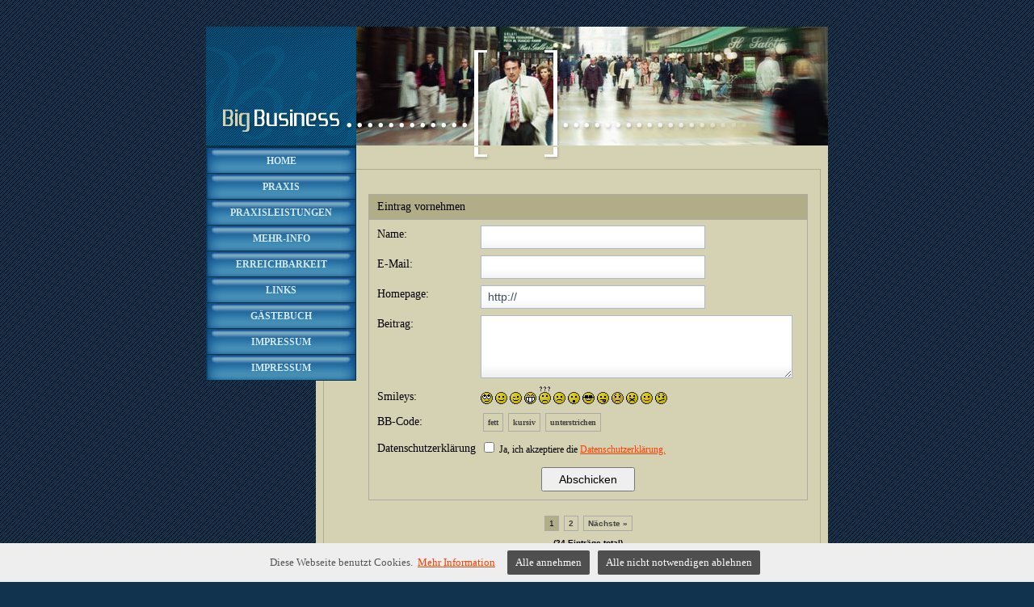

--- FILE ---
content_type: text/html
request_url: https://selias.beepworld.de/apps/guestbook
body_size: 7002
content:
<!DOCTYPE html PUBLIC "-//W3C//DTD XHTML 1.0 Strict//EN" "http://www.w3.org/TR/xhtml1/DTD/xhtml1-strict.dtd">
<html xmlns="http://www.w3.org/1999/xhtml">
<head>
<title></title>
<meta http-equiv="Content-Type" content="text/html; charset=utf-8" />
<meta name="description" content="">
<meta name="keywords" content="">
<script type="text/javascript" src="/appfiles/photoalbum/jquery-1.4.2.min.js"></script>
<script type="text/javascript" src="/appfiles/general.js?version=67"></script>
<link type="text/css" rel="stylesheet" href="/appfiles/general.css?version=67" />
<script type="text/javascript">
var langid="1";
</script>
<script type="text/javascript">
var bw_langid = 1;
var bw_appid = 18350022;
var bw_appname = "guestbook";
var bw_server_url = "https://www.beepworld.de";
var bw_cookiechoice = true;
</script>
<script type="text/javascript" src="https://www.beepworld.de/cgi-bin/hp/apps/pebutton.pl?userid=2002260&version=67"></script>
<link rel="alternate" type="application/atom+xml" title="selias.beepworld.de Blog Feed" href="https://selias.beepworld.de/apps/feed" />

<style type="text/css">
<!--


.bw_customstyle_guestbook {
}

.bw_customstyle_guestbook_header {
	background-color: #B1AD86;
	color: #000000;
}

.bw_customstyle_guestbook_footer {
	background-color: #B1AD86;
}

.bw_customstyle_guestbook_entries {
}

.bw_customstyle_guestbook_entries_header {
	background-color: #B1AD86;
	color: #000000;
}

.bw_customstyle_guestbook_entries_footer {
	background-color: #B1AD86;
}

.bw_customstyle_contactform {
}

.bw_customstyle_contactform_header {
	background-color: #B1AD86;
	color: #000000;
}

.bw_customstyle_contactform_footer {
	background-color: #B1AD86;
}
-->
</style>
<link href="https://www.beepworld.de/hp/templatefiles/73/0/1/style.css" rel="stylesheet" type="text/css">
</head>



 





<body>
<div class="root">
<div class="main">
<div class="ads"><link href="https://fastad.beepworld.de/media/style.css" rel="stylesheet" type="text/css" />
<div class="fastad-content-468" id="fastad-2002260"></div>
<script type="text/javascript">
(function() { var d = document, h = d.getElementsByTagName('head')[0], s = d.createElement('script');
s.type='text/javascript'; s.async=true; s.src='https://fastad.beepworld.de/campaign/get/1/2002260.js';
h.appendChild(s); }());
</script>
</div>
   <div class="mimg">
       <img src="https://www.beepworld.de/hp/templatefiles/73/0/1/img1.jpg" width="584" height="147" alt="" /><br />
       <img src="https://www.beepworld.de/hp/templatefiles/73/0/1/img1_b.gif" width="111" height="16" alt="" class="ibot" />
   </div>
   <div class="content">
   <h1></h1>
   <p>
<style type="text/css">
<!--
.bw_customstyle_guestbook {
	/*font-family: Verdana, Arial, Helvetica, sans-serif;*/
	font-size: 12px;
	border: 1px solid #aaa;
	text-align: left;
	width: 100%;
}
.bw_customstyle_guestbook_header {
	border-bottom: 1px solid #aaa;
	padding: 7px 10px;
	height: 16px;
	line-height: 16px;
	font-size: 14px;
	vertical-align: middle;
	font-weight: normal;
}
.bw_customstyle_guestbook_footer {
	border-top: 1px solid #aaa;
	height: 15px;
	font-size: 0;
}
.bw_customstyle_guestbook_content_description {
	padding: 10px 5px 5px 10px;
	width: 25%;
	vertical-align: top;	
	font-size: 14px;
	font-weight: normal;
}
.bw_customstyle_guestbook_content_input {
	vertical-align: top;
	padding-top: 5px;
}
.bw_customstyle_guestbook_pages {
	font-family: Verdana, Arial, Helvetica, sans-serif;
	font-size: 10px;
	text-align: center;
	font-weight: bold;
	line-height: 25px;
}
.bw_customstyle_guestbook_entries {
	/*font-family: Verdana, Arial, Helvetica, sans-serif;*/
	font-size: 14px;
	border: 1px solid #aaa;
	text-align: left;
	width: 100%;		
}
.bw_customstyle_guestbook_entries_header {
	border-bottom: 1px solid #aaa;
	padding: 7px 10px;
	height: 16px;
	line-height: 16px;
	font-size: 14px;
	vertical-align: middle;
	font-weight: normal;
}
.bw_customstyle_guestbook_entries_header a {
	margin-left: 15px;
	color: inherit;
}
.bw_customstyle_guestbook_entries_content_description {
	font-size: 12px;
	padding: 3px 0 3px 8px;
	width: 25%;
	font-weight: normal;
	vertical-align: top;
}
.bw_customstyle_guestbook_entries_content_input {
	vertical-align: top;
	padding: 10px;
	font-size: 14px;
}		

.bw_customstyle_guestbook_entries_footer {
	border-top: 1px solid #000000;
	font-size: 0;
    height: 15px;
}
.bw_customstyle_guestbook_content_input .bw_customstyle_guestbook_pager {
	display: table;
    float: left;
}
.bw_customstyle_guestbook_pager {
	padding: 3px 5px !important;
	margin: 2px 3px 2px 3px !important;
	border: 1px solid #aaa !important;
	line-height: 15px !important;
	height: auto !important;
	vertical-align: middle !important;
	text-decoration: none !important;
	color: #444 !important;
	font-size: 10px !important;
	width: auto !important;
}
.bw_customstyle_guestbook_pager_active {
	padding: 3px 5px !important;
	margin: 2px 3px 2px 3px !important;
	border: 1px solid #aaa !important;
	line-height: 15px !important;
	height: auto !important;
	vertical-align: middle !important;
	font-size: 10px !important;
	width: auto !important;	
}
a.bw_customstyle_guestbook_pager:hover {
	background-color: #cccccc !important;
}
.bw_customstyle_guestbook_inputfield {	
	background: url("https://www.beepworld.de/wl/stylesets/1/images/layout/new/signup_input.png") repeat-x scroll left top transparent;
    border: 1px solid #ACB9CA;
    color: #3B4C5F;
    font-family: arial,tahoma,verdana,sans-serif;
    font-size: 14px !important;
    height: 27px;
    line-height: 27px;
    margin-top: 2px;
    padding: 0 8px !important;
}
input.bw_customstyle_guestbook_inputfield[type=checkbox] {
	border: none;
	background: none;	
}
input.bw_customstyle_guestbook_inputfield:focus,
textarea.bw_customstyle_guestbook_inputfield:focus {
	box-shadow: 0 0 5px #669dc6;
	border: 1px solid #8bbbdf;
}
input.bw_customstyle_guestbook_inputfield[type=checkbox]:focus {
	box-shadow: none;
}
textarea.bw_customstyle_guestbook_inputfield {
	background-position: left bottom;
	background-color: white;
	height: auto !important;
	line-height: 18px;
	padding: 2px !important;
	width: 380px;
}
.warning {	
	 font-size: 11px;	
	 border-collapse: collapse;
	 padding: 0px;
	 margin: 0px;
}
.warning td {		
	padding: 0px;
	padding-right: 4px;
	font-size: 10px; 
	font-weight: normal !important;
	vertical-align: top;
}

.bw_customstyle_submit {
	font-size: 10px;
	text-align: center; 
	padding: 10px 0;
}
.bw_customstyle_submit input {
	padding: 5px 20px;
	font-size: 14px;  
}
.bw_entry_comment {
	border-top: 1px dotted #aaa;
	margin: 2px;
	padding: 2px 5px 0;
}
.bw_error {
	border: 1px solid #FCEFA1;
	background: url('/wl/tplsets/1/images/apps/contactform/warning_16.gif') 10px 10px no-repeat #FBF9EE;
	color: #444;
	font-size: 13px;
	padding: 10px 10px 8px 32px;
	margin-bottom: 15px;
	text-align: left;
	display: none;
}
-->
</style>

<script type="text/javascript">
function insert(aTag, eTag) {
    var input = document.forms['formular'].elements['your_message'];
  input.focus();
  /* IE */
  if(typeof document.selection != 'undefined') { 
    var range = document.selection.createRange();
    var insText = range.text;
    range.text = aTag + insText + eTag;
    range = document.selection.createRange();
    if (insText.length == 0) {
      range.move('character', -eTag.length);
    } else {
      range.moveStart('character', aTag.length + insText.length + eTag.length);      
    }
    range.select();
  }
  /* Gecko */
  else if(typeof input.selectionStart != 'undefined') {
    var start = input.selectionStart;
    var end = input.selectionEnd;
    var insText = input.value.substring(start, end);
    input.value = input.value.substr(0, start) + aTag + insText + eTag + input.value.substr(end);
    var pos;
    if (insText.length == 0) {
      pos = start + aTag.length;
    } else {
      pos = start + aTag.length + insText.length + eTag.length;
    }
    input.selectionStart = pos;
    input.selectionEnd = pos;
  }
}

function checkfield(){
    hcaptcha.execute();
    return false;

}
function onSubmit(token) {
    formular.submit();
    return true;
}
function onLoad() {

}

</script>

<noscript>
<div style="text-align:center; font-size: 13px; border: #d6d8d6 1px solid; padding: 10px 0; background: url('https://www.beepworld.de/wl/tplsets/1/images/misc/error_icon_48.png') no-repeat 20px center #ffffe1; color: #555; margin-bottom: 20px;">Du musst Javascript aktiviert haben, um Gästebucheinträge erstellen zu können!
<br />Bitte aktiviere Javascript in deinem Browser und lade diese Seite neu.<br />- - -<br />Javascript has to be enabled to create guestbook entries!<br />Please enable Javascript and reload this page.</div>
</noscript>

<div align="center">

<form method="post" action="guestbook?userid=2002260&o=send" name="formular" id="bw_guestbook" onSubmit="return checkfield()">
<input type="hidden" name="musthave" value="1" />

<div style="position:relative">



<table border="0" cellspacing="0" class="bw_customstyle_guestbook">
	<tr> 
		<td class="bw_customstyle_guestbook_header" colspan="2" align="left">Eintrag vornehmen</td>
	</tr>
	<tr> 
		<td class="bw_customstyle_guestbook_content_description">Name:</td>
		<td class="bw_customstyle_guestbook_content_input"><input id="yn" class="bw_customstyle_guestbook_inputfield" type="text" name="yn" style="width: 260px;" value="" /></td>
	</tr>
	<tr> 
		<td class="bw_customstyle_guestbook_content_description">E-Mail:<br /></td>
		<td class="bw_customstyle_guestbook_content_input"><input id="ye" class="bw_customstyle_guestbook_inputfield" type="text" name="ye" style="width: 260px;" value="" /></td>
	</tr>
	<tr> 
		<td class="bw_customstyle_guestbook_content_description">Homepage:<br /></td>
		<td class="bw_customstyle_guestbook_content_input"><input id="yu" class="bw_customstyle_guestbook_inputfield" type="text" name="yu" value="http://" style="width: 260px;" /></td>
	</tr>
	<tr> 
		<td class="bw_customstyle_guestbook_content_description" valign="top" align="left">Beitrag:<br /></td>
		<td class="bw_customstyle_guestbook_content_input"><textarea class="bw_customstyle_guestbook_inputfield" name="your_message" cols="50" rows="4"></textarea></td>
	</tr>
	
	<tr>
		<td class="bw_customstyle_guestbook_content_description" style="vertical-align: bottom;" align="left">Smileys:</td>
		<td class="bw_customstyle_guestbook_content_input">	
			<img style="cursor: pointer;" src="https://www.beepworld.de/wl/tplsets/1/images/apps/guestbook/smileys/rolleyes.gif" title="::)" alt="::)" onClick="insert('', '::)');" /> <img style="cursor: pointer;" src="https://www.beepworld.de/wl/tplsets/1/images/apps/guestbook/smileys/smiley.gif" title=":)" alt=":)" onClick="insert('', ':)');" /> <img style="cursor: pointer;" src="https://www.beepworld.de/wl/tplsets/1/images/apps/guestbook/smileys/wink.gif" title=";)" alt=";)" onClick="insert('', ';)');" /> <img style="cursor: pointer;" src="https://www.beepworld.de/wl/tplsets/1/images/apps/guestbook/smileys/grin.gif" title=":D" alt=":D" onClick="insert('', ':D');" /> <img style="cursor: pointer;" src="https://www.beepworld.de/wl/tplsets/1/images/apps/guestbook/smileys/huh.gif" title="?:(" alt="?:(" onClick="insert('', '?:(');" /> <img style="cursor: pointer;" src="https://www.beepworld.de/wl/tplsets/1/images/apps/guestbook/smileys/sad.gif" title=":(" alt=":(" onClick="insert('', ':(');" /> <img style="cursor: pointer;" src="https://www.beepworld.de/wl/tplsets/1/images/apps/guestbook/smileys/shocked.gif" title=":o" alt=":o" onClick="insert('', ':o');" /> <img style="cursor: pointer;" src="https://www.beepworld.de/wl/tplsets/1/images/apps/guestbook/smileys/cool.gif" title=":8" alt=":8" onClick="insert('', ':8');" /> <img style="cursor: pointer;" src="https://www.beepworld.de/wl/tplsets/1/images/apps/guestbook/smileys/tongue.gif" title=":P" alt=":P" onClick="insert('', ':P');" /> <img style="cursor: pointer;" src="https://www.beepworld.de/wl/tplsets/1/images/apps/guestbook/smileys/embarassed.gif" title=":[" alt=":[" onClick="insert('', ':[');" /> <img style="cursor: pointer;" src="https://www.beepworld.de/wl/tplsets/1/images/apps/guestbook/smileys/lipsrsealed.gif" title=":X" alt=":X" onClick="insert('', ':X');" /> <img style="cursor: pointer;" src="https://www.beepworld.de/wl/tplsets/1/images/apps/guestbook/smileys/kiss.gif" title=":*" alt=":*" onClick="insert('', ':*');" /> <img style="cursor: pointer;" src="https://www.beepworld.de/wl/tplsets/1/images/apps/guestbook/smileys/undecided.gif" title=":-/" alt=":-/" onClick="insert('', ':-/');" /> 
		</td>
	</tr>
			
	
	<tr>
		<td class="bw_customstyle_guestbook_content_description" valign="top" align="left">BB-Code:</td>
		<td class="bw_customstyle_guestbook_content_input">
			<a style="font-size: 10px; font-weight: bold; margin-left: 0px;" class="bw_customstyle_guestbook_pager" href="javascript:void(0);" onClick="insert('[b]', '[/b]');">fett</a><a style="font-size: 10px; font-weight: bold;" class="bw_customstyle_guestbook_pager" href="javascript:void(0);" onClick="insert('[i]', '[/i]');">kursiv</a><a style="font-size: 10px; font-weight: bold;" class="bw_customstyle_guestbook_pager" href="javascript:void(0);" onClick="insert('[u]', '[/u]');">unterstrichen</a>
		</td>
	</tr>
	
	<tr>
		<td class="bw_customstyle_guestbook_content_description" valign="top" align="left">
			Datenschutzerkl&auml;rung<br />
		</td>
		<td class="bw_customstyle_guestbook_content_input" style="vertical-align: middle;">
			<input type="checkbox" name="privacy" value="1">
			Ja, ich akzeptiere die <a href="/apps/privacy" target="_blank">Datenschutzerkl&auml;rung.</a>
		</td>
	</tr>
	<tr> 
		<td class="bw_customstyle_submit" colspan="2">
            <script src="https://js.hcaptcha.com/1/api.js?onload=onLoad" async defer></script>
      <div
        id="hcaptcha"
        class="h-captcha"
        data-sitekey="e0fe116a-5517-48ef-b06c-63667b756a11"
        data-callback="onSubmit"
        data-size="invisible"
      ></div>
      
			
			<input type="submit" name="Submit" value="Abschicken">
		</td>
	</tr>
</table>
</div>
</form>

<script type="text/javascript">
function lazyLoad(url) {
	var tmp = window.location.href;	
	var file, tag, tagurl, tagname;
	if (url.match(/\.js/)) {
		tagname = 'script'; tagurl = 'src';
		file = document.createElement(tagname); 
		file.type = 'text/javascript';
		file.src = url;		
	}
	if (url.match(/\.css/)) {
		tagname = 'link'; tagurl = 'href';
		file = document.createElement(tagname); 
		file.type = 'text/css';
		file.setAttribute('rel', 'stylesheet');
		file.href = url;
	}
	var filename = url.replace(/^.*?\/([^\/]+)$/, '$1');
	var h = document.getElementsByTagName('head')[0], found = null;
	for (var i=0; i<h.getElementsByTagName(tagname).length; i++) {
		var s = h.getElementsByTagName(tagname)[i].getAttribute(tagurl);
		if (s == null) continue;
		s = s.replace(/^.*?\/([^\/]+)$/, '$1');		
		if (s == filename) found = 1; 
	}
	if (!found)	h.appendChild(file);
	else return false;
}
function checkLoad() {
	if (typeof(jQuery) != 'undefined') $(document).ready(function() { $('#bw_guestbook').submit(function() { $('#bw_guestbook').attr('action', 'guestbook?userid=2002260&o=send'); $('#yn').attr('name','your_name'); $('#ye').attr('name','your_email'); $('#yu').attr('name','your_url'); $('#').attr('name','your_message'); }); });	
	else setTimeout('checkLoad();', 150);
	if ($('.bw_error').length > 0) $('.bw_error').fadeIn('slow');
}
lazyLoad('http://www.beepworld.de/hp/js/jquery/jquery-1.4.2.min.js');
checkLoad();

if (window['console']!='undefined')	console.log('cccloadccc');
</script>


<br />
<div class="bw_customstyle_guestbook_pages"><span class="bw_customstyle_guestbook_pager_active bw_customstyle_guestbook_header">1</span><a class="bw_customstyle_guestbook_pager bw_customstyle_guestbook_entries" href="guestbook?userid=2002260&from=2">2</a><a class="bw_customstyle_guestbook_pager bw_customstyle_guestbook_entries" href="guestbook?userid=2002260&from=2">N&auml;chste &raquo;</a><br />(24 Eintr&auml;ge total)</div><br />

                <table border="0" cellspacing="0" class="bw_customstyle_guestbook_entries">
                    <tr>
                        <td class="bw_customstyle_guestbook_entries_header">#24&nbsp;&nbsp; Nihat Balik <a href='mailto:nihat-kepsut@hotmail.de'>E-Mail</a><span style='float:right;'>13.06.2023 - 10:43</span></td>
                    </tr>
                    <tr>
                      <td class="bw_customstyle_guestbook_entries_content_input">Wo kann ich meine Protokoll senden</td>
                    </tr>
                </table>
                <br>
                <table border="0" cellspacing="0" class="bw_customstyle_guestbook_entries">
                    <tr>
                        <td class="bw_customstyle_guestbook_entries_header">#23&nbsp;&nbsp; Tonybally<a href='mailto:elysiumdemyer@gmail.com'>E-Mail</a><a rel='nofollow' href='http://ufa98bet.com/' target='_blank'>Homepage</a><span style='float:right;'>14.06.2019 - 17:01</span></td>
                    </tr>
                    <tr>
                      <td class="bw_customstyle_guestbook_entries_content_input">ยินดีต้อนร ับเข้าสู่ Ufa98bet เว็บ Ufabet</td>
                    </tr>
                </table>
                <br>
                <table border="0" cellspacing="0" class="bw_customstyle_guestbook_entries">
                    <tr>
                        <td class="bw_customstyle_guestbook_entries_header">#22&nbsp;&nbsp; Aref, Mohammed<a href='mailto:Mohammed_Aref@gmx.de'>E-Mail</a><span style='float:right;'>11.06.2019 - 02:11</span></td>
                    </tr>
                    <tr>
                      <td class="bw_customstyle_guestbook_entries_content_input">Ich bin seit meinem 5 Lebensjahr Patient und werde es auch bleiben.<br>Ein sehr kompetenter,freundlicher und engagierter Arzt, der versucht jeden Patienten so gut wie möglich zu behandeln. Ich bin stolz ein Patient bei Dr.Elias sein zu dürfen.<br><br><img src="https://www.beepworld.de/wl/tplsets/1/images/apps/guestbook/smileys/smiley.gif" /><img src="https://www.beepworld.de/wl/tplsets/1/images/apps/guestbook/smileys/smiley.gif" /></td>
                    </tr>
                </table>
                <br>
                <table border="0" cellspacing="0" class="bw_customstyle_guestbook_entries">
                    <tr>
                        <td class="bw_customstyle_guestbook_entries_header">#21&nbsp;&nbsp; Muhammed Ervah محمد الغريب<a href='mailto:Muhammed.elpeligroso@gmail.com'>E-Mail</a><a rel='nofollow' href='http://facebook.com/muhammed.erva' target='_blank'>Homepage</a><span style='float:right;'>03.12.2018 - 02:51</span></td>
                    </tr>
                    <tr>
                      <td class="bw_customstyle_guestbook_entries_content_input">Bester Artzt in meinem <b>LEBEN</b></td>
                    </tr>
                </table>
                <br>
                <table border="0" cellspacing="0" class="bw_customstyle_guestbook_entries">
                    <tr>
                        <td class="bw_customstyle_guestbook_entries_header">#20&nbsp;&nbsp; Mohammed Aref<a href='mailto:Mohammed_Aref@gmx.de'>E-Mail</a><span style='float:right;'>31.10.2018 - 02:28</span></td>
                    </tr>
                    <tr>
                      <td class="bw_customstyle_guestbook_entries_content_input">Ich kann diese Praxis, mit diesem Arzt nur weiterempfehlen. <br>Ein freundliches, kompetentes Team sind ebenfalls vorhanden. <br>Der Arzt nimmt sich Zeit für seinen Patienten, egal ob Privat -o. Gesetzlich versichert. <br>Für mich in OWL die Nr.1 </td>
                    </tr>
                </table>
                <br>
                <table border="0" cellspacing="0" class="bw_customstyle_guestbook_entries">
                    <tr>
                        <td class="bw_customstyle_guestbook_entries_header">#19&nbsp;&nbsp; icafybacy<a href='mailto:harbokristiansen44zojuix@mypersonamlmail.com'>E-Mail</a><a rel='nofollow' href='http://apartamenty-tatry.com' target='_blank'>Homepage</a><span style='float:right;'>11.05.2018 - 20:48</span></td>
                    </tr>
                    <tr>
                      <td class="bw_customstyle_guestbook_entries_content_input">zakopane apartament</td>
                    </tr>
                </table>
                <br>
                <table border="0" cellspacing="0" class="bw_customstyle_guestbook_entries">
                    <tr>
                        <td class="bw_customstyle_guestbook_entries_header">#18&nbsp;&nbsp; olygefu<a href='mailto:k.oro.l.e.v.d.a.n.i.l.a192@gmail.com'>E-Mail</a><a rel='nofollow' href='http://command-games.com' target='_blank'>Homepage</a><span style='float:right;'>11.05.2018 - 04:24</span></td>
                    </tr>
                    <tr>
                      <td class="bw_customstyle_guestbook_entries_content_input">c and c 3 kane wrath скачать, скачать command conquer 3 ярость кейна, command and conquer ярость кейна скачать</td>
                    </tr>
                </table>
                <br>
                <table border="0" cellspacing="0" class="bw_customstyle_guestbook_entries">
                    <tr>
                        <td class="bw_customstyle_guestbook_entries_header">#17&nbsp;&nbsp; efedid<a href='mailto:pchnin.vic.kt@gmail.com'>E-Mail</a><a rel='nofollow' href='http://pro-evolution-soccer-games.com' target='_blank'>Homepage</a><span style='float:right;'>11.04.2018 - 16:18</span></td>
                    </tr>
                    <tr>
                      <td class="bw_customstyle_guestbook_entries_content_input">скачать пес 2013 с торрента бесплатно полная версия</td>
                    </tr>
                </table>
                <br>
                <table border="0" cellspacing="0" class="bw_customstyle_guestbook_entries">
                    <tr>
                        <td class="bw_customstyle_guestbook_entries_header">#16&nbsp;&nbsp; urudomew<a href='mailto:annponti1@accord.edu.pl'>E-Mail</a><a rel='nofollow' href='http://binarytradingforbeginners.com' target='_blank'>Homepage</a><span style='float:right;'>10.01.2018 - 17:01</span></td>
                    </tr>
                    <tr>
                      <td class="bw_customstyle_guestbook_entries_content_input">best forex trading platform</td>
                    </tr>
                </table>
                <br>
                <table border="0" cellspacing="0" class="bw_customstyle_guestbook_entries">
                    <tr>
                        <td class="bw_customstyle_guestbook_entries_header">#15&nbsp;&nbsp; amuryqip<a href='mailto:upyza@mailforspam.com'>E-Mail</a><a rel='nofollow' href='http://binarytradingforbeginners.com' target='_blank'>Homepage</a><span style='float:right;'>05.01.2018 - 20:03</span></td>
                    </tr>
                    <tr>
                      <td class="bw_customstyle_guestbook_entries_content_input">cfd online</td>
                    </tr>
                </table>
                <br>
                <table border="0" cellspacing="0" class="bw_customstyle_guestbook_entries">
                    <tr>
                        <td class="bw_customstyle_guestbook_entries_header">#14&nbsp;&nbsp; ufogewyk<a href='mailto:kolerka@accord.edu.pl'>E-Mail</a><a rel='nofollow' href='http://boleo.org' target='_blank'>Homepage</a><span style='float:right;'>03.09.2017 - 05:29</span></td>
                    </tr>
                    <tr>
                      <td class="bw_customstyle_guestbook_entries_content_input">apartament w zakopanem</td>
                    </tr>
                </table>
                <br>
                <table border="0" cellspacing="0" class="bw_customstyle_guestbook_entries">
                    <tr>
                        <td class="bw_customstyle_guestbook_entries_header">#13&nbsp;&nbsp; evepu<a href='mailto:elwira.1982@uk.pl'>E-Mail</a><a rel='nofollow' href='https://readymag.com/blogSEO' target='_blank'>Homepage</a><span style='float:right;'>12.06.2017 - 13:26</span></td>
                    </tr>
                    <tr>
                      <td class="bw_customstyle_guestbook_entries_content_input">Hi, everyone! It is a little about me: I am 42 years old. I live in Europe,  I&#039;ve divorced fiew years ago. I have two kids - a son, and the daughter. I live in a town. I&#039;m working at the post office. You can  visit my website: zdjęcia ślubne warszawa</td>
                    </tr>
                </table>
                <br>
                <table border="0" cellspacing="0" class="bw_customstyle_guestbook_entries">
                    <tr>
                        <td class="bw_customstyle_guestbook_entries_header">#12&nbsp;&nbsp; Treppenlifter<a rel='nofollow' href='http://www.treppenlift-magazin.de' target='_blank'>Homepage</a><span style='float:right;'>10.04.2012 - 11:43</span></td>
                    </tr>
                    <tr>
                      <td class="bw_customstyle_guestbook_entries_content_input">Herzlichen Dank für diese hilfreiche Informationsseite. Schon der lässige Mann oben im Header gefällt mir sehr. Klasse, danke.</td>
                    </tr>
                </table>
                <br>
                <table border="0" cellspacing="0" class="bw_customstyle_guestbook_entries">
                    <tr>
                        <td class="bw_customstyle_guestbook_entries_header">#11&nbsp;&nbsp; jame<a href='mailto:new_imc@hotmail.com'>E-Mail</a><a rel='nofollow' href='http://www.thai-sbobet.com' target='_blank'>Homepage</a><span style='float:right;'>20.03.2012 - 11:38</span></td>
                    </tr>
                    <tr>
                      <td class="bw_customstyle_guestbook_entries_content_input">es sind zwei wuche mit suuperlässige lüt gsii nomal allne <br>vielmal dankä wo mer so fescht ghulfä händ wos mer nid e so guet gange isch das isch en mega uffsteller gsii ich vermisse eu alli bis bald emal i toggi?!?</td>
                    </tr>
                </table>
                <br>
                <table border="0" cellspacing="0" class="bw_customstyle_guestbook_entries">
                    <tr>
                        <td class="bw_customstyle_guestbook_entries_header">#10&nbsp;&nbsp; Frank Richter<a href='mailto:Frank.Richter@treppenlift-fachmann.de'>E-Mail</a><a rel='nofollow' href='http://www.treppenlift-fachmann.de/' target='_blank'>Homepage</a><span style='float:right;'>04.01.2012 - 11:13</span></td>
                    </tr>
                    <tr>
                      <td class="bw_customstyle_guestbook_entries_content_input">Hallo!<br>Schöne Repräsentation Ihrer Seite. Da können sich andere ruhig eine Scheibe abschneiden. <br>Wirklich ein tolles Design!<br><br>MFG<br>Frank R.</td>
                    </tr>
                </table>
                <br>
<div class="bw_customstyle_guestbook_pages"><span class="bw_customstyle_guestbook_pager_active bw_customstyle_guestbook_header">1</span><a class="bw_customstyle_guestbook_pager bw_customstyle_guestbook_entries" href="guestbook?userid=2002260&from=2">2</a><a class="bw_customstyle_guestbook_pager bw_customstyle_guestbook_entries" href="guestbook?userid=2002260&from=2">N&auml;chste &raquo;</a><br />(24 Eintr&auml;ge total)</div><br />



</div>


</p>
   </div>
</div>

<div class="menu">
   <img src="https://www.beepworld.de/hp/templatefiles/73/0/1/logo.gif" width="186" height="147" alt="" /><br />

	
	
	
	<a href="https://selias.beepworld.de/index.htm" target="">Home</a>
	
	<a href="https://selias.beepworld.de/praxis.htm" target="">Praxis</a>
	
	<a href="https://selias.beepworld.de/praxisleistungen.htm" target="">Praxisleistungen</a>
	
	<a href="https://selias.beepworld.de/mehr-info.htm" target="">mehr-info</a>
	
	<a href="https://selias.beepworld.de/erreichbarkeit.htm" target="">Erreichbarkeit</a>
	
	<a href="https://selias.beepworld.de/links.htm" target="">Links</a>
	
	<a href="guestbook" target="">Gästebuch</a>
	
	<a href="https://selias.beepworld.de/impressum.htm" target="">Impressum</a>
	
	<a href="imprint" target="">Impressum</a>
	
					
	

</div>

<div class="copy"><br>
<script type="text/javascript"><!--
var bw_referer=escape(document.referrer);
if (typeof(top.document)=='object'){eval('try{bw_referer=escape(top.document.referrer);}catch(e){bw_referer="";}'); }
document.write("<img style='border:0px;' alt='' src='https://www.beepworld.de/cgi-bin/hp/apps/visitortracker.pl?wid=1&userid=2002260&pagename=18350022&application_name=guestbook&application_subident=18350022&mobile=0&referer="+bw_referer+"&cache="+new Date().getTime()+"' />");
//--></script>
<noscript>
<img style='border:0px;' alt='' src='https://www.beepworld.de/cgi-bin/hp/apps/visitortracker.pl?wid=1&userid=2002260&pagename=18350022&application_name=guestbook&application_subident=18350022&mobile=0' />
</noscript>
<div style="line-height: 20px; font-family: Arial, Helvetica, sans-serif; font-size: 14px;"><a href="/apps/privacy">Datenschutzerkl&auml;rung</a></div><div style="line-height: 20px; font-family: Arial, Helvetica, sans-serif; font-size: 12px;"><a style="font-size: 14px;" href="https://www.beepworld.de" target="_blank">Kostenlose Homepage von Beepworld</a><br>&nbsp;<br>Verantwortlich f&uuml;r den Inhalt dieser Seite ist ausschlie&szlig;lich der<br />Autor dieser Homepage, kontaktierbar &uuml;ber <a href="#" onClick="window.open('https://www.beepworld.de/cgi-bin/hp/usercontact.pl?userid=2002260','usercontact','width=600, height=480, top=, left=, scrollbars, resizable'); return false;">dieses Formular!</a></div></div>

</div>

</body>
</html>
 
                            

   


--- FILE ---
content_type: text/css
request_url: https://www.beepworld.de/hp/templatefiles/73/0/1/style.css
body_size: 588
content:
body{
	font:12px verdana;
	margin:0px; 
	padding:0px;
	background:#12334D url(bg.gif); 
	}

img{border:0px}
img[alt]{margin-bottom:-2px}
br.clear{clear:both}

a{color:#FF4000; text-decoration:underline}
a:hover{text-decoration:none}

.root{margin:0px auto; width:770px}

.ads{position:absolute; margin-left:145px;top:45px; width:468px;height:60px;padding:2px;z-index:1000;}

.menu{ padding-bottom:1px; width:186px; background:#002F46; position:absolute; top:33px}

.menu a{display:block; width:186px; height:22px; background: url(mi_bg.jpg) no-repeat 0px 0px; text-decoration:none; color:#D3E9F0; text-align:center; padding-top:10px; text-transform:uppercase; font-weight:bold}
.menu a:hover{ color:#ffffff;}

h1{color:#004971; font-size:24px; font-weight:normal; margin:0px 0px 15px 0px; }
p{margin:0px 0px 15px 0px;}

.main{margin:33px 0px 0px 136px; background:#D5D2B3; padding-bottom:9px; width:634px}
.mimg{text-align:right; }
.mimg .ibot{float:none; clear:both; margin-right:331px}
.content{border:1px solid #B1AD86; margin:9px 9px 0px 9px; padding:15px 15px 0px 55px;min-height:400px;}

.copy{color:#B6B396; font-size:10px; padding:11px 0px 11px 137px; text-align:center}